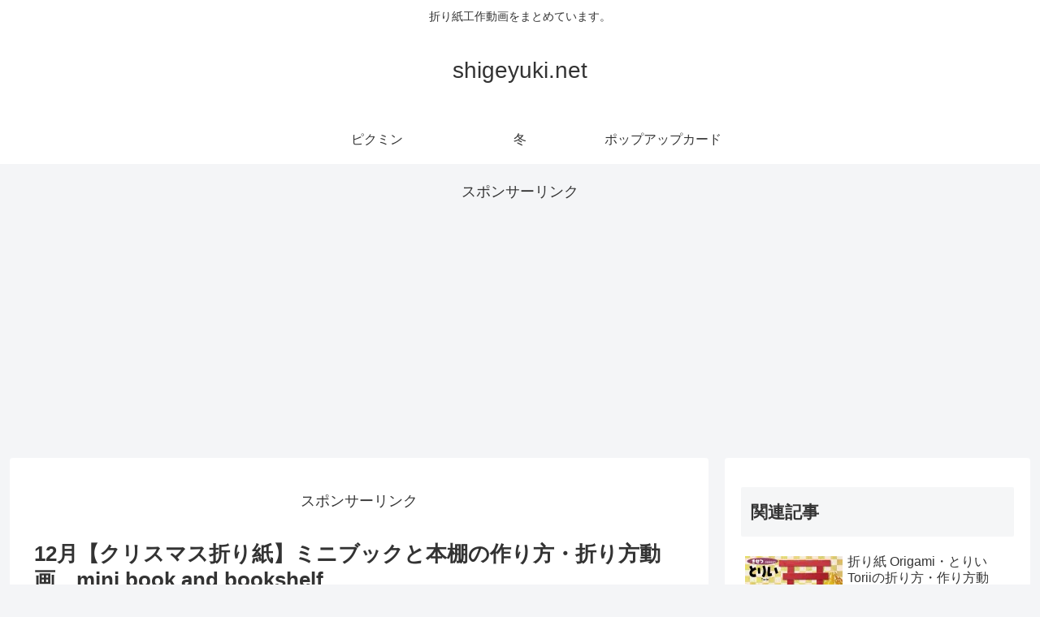

--- FILE ---
content_type: text/html; charset=utf-8
request_url: https://www.google.com/recaptcha/api2/aframe
body_size: 269
content:
<!DOCTYPE HTML><html><head><meta http-equiv="content-type" content="text/html; charset=UTF-8"></head><body><script nonce="uAXQq_4cMRvvRWw2WP2Mvw">/** Anti-fraud and anti-abuse applications only. See google.com/recaptcha */ try{var clients={'sodar':'https://pagead2.googlesyndication.com/pagead/sodar?'};window.addEventListener("message",function(a){try{if(a.source===window.parent){var b=JSON.parse(a.data);var c=clients[b['id']];if(c){var d=document.createElement('img');d.src=c+b['params']+'&rc='+(localStorage.getItem("rc::a")?sessionStorage.getItem("rc::b"):"");window.document.body.appendChild(d);sessionStorage.setItem("rc::e",parseInt(sessionStorage.getItem("rc::e")||0)+1);localStorage.setItem("rc::h",'1769139467988');}}}catch(b){}});window.parent.postMessage("_grecaptcha_ready", "*");}catch(b){}</script></body></html>